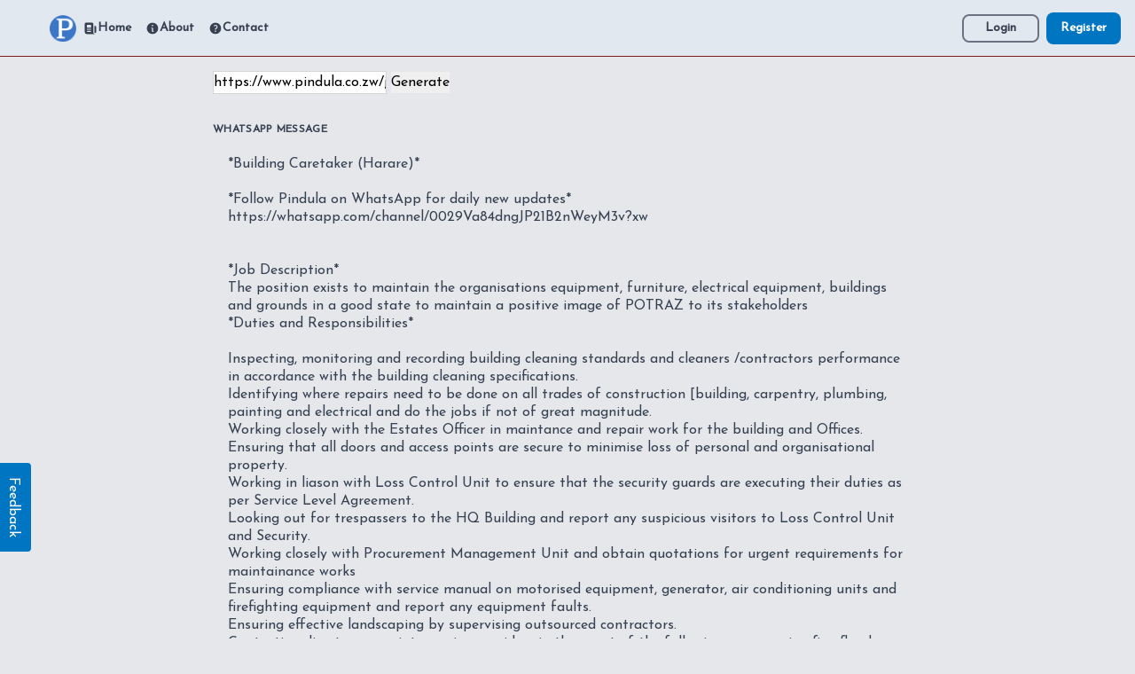

--- FILE ---
content_type: text/html; charset=utf-8
request_url: https://zero.pindula.co.zw/whatsapp/?url=https://www.pindula.co.zw/jobs/building-caretaker-harare-potraz-zimbabwe-2024021122154134197/?job
body_size: 5391
content:
<!DOCTYPE html>

<!--[if lt IE 7]>      <html class="no-js lt-ie9 lt-ie8 lt-ie7"> <![endif]-->
<!--[if IE 7]>         <html class="no-js lt-ie9 lt-ie8"> <![endif]-->
<!--[if IE 8]>         <html class="no-js lt-ie9"> <![endif]-->
<!--[if gt IE 8]>      <html class="no-js"> <!--<![endif]-->
<html>
 <head>
  <meta charset="utf-8">
  <meta http-equiv="X-UA-Compatible" content="IE=edge">
  <title>Pindula Zero - Zimbabwe News, Marketplace</title>
  <meta name="description" content="Browse news without internet in Zimbabwe. Access pindula marketplace and a variety of other services with freedata.">
  <meta name="viewport" content="width=device-width, initial-scale=1">
  <link rel="stylesheet" href="/static/css/prod.06b73bd31b41.css">
  <link rel="apple-touch-icon" sizes="57x57" href="/static/fav/apple-icon-57x57.0954366a06a9.png">
  <link rel="apple-touch-icon" sizes="60x60" href="/static/fav/apple-icon-60x60.f7bdd4565f2e.png">
  <link rel="apple-touch-icon" sizes="72x72" href="/static/fav/apple-icon-72x72.54a9f896d088.png">
  <link rel="apple-touch-icon" sizes="76x76" href="/static/fav/apple-icon-76x76.52a906edd358.png">
  <link rel="apple-touch-icon" sizes="114x114" href="/static/fav/apple-icon-114x114.6df49cce19e4.png">
  <link rel="apple-touch-icon" sizes="120x120" href="/static/fav/apple-icon-120x120.bad37b5da9eb.png">
  <link rel="apple-touch-icon" sizes="144x144" href="/static/fav/apple-icon-144x144.72ab5989df37.png">
  <link rel="apple-touch-icon" sizes="152x152" href="/static/fav/apple-icon-152x152.7e23774029d6.png">
  <link rel="apple-touch-icon" sizes="180x180" href="/static/fav/apple-icon-180x180.1baec0106a6e.png">
  <link rel="icon" type="image/png" sizes="192x192"  href="/static/fav/android-icon-192x192.6eb25e1bf242.png">
  <link rel="icon" type="image/png" sizes="32x32" href="/static/fav/favicon-32x32.77086549867f.png">
  <link rel="icon" type="image/png" sizes="96x96" href="/static/fav/favicon-96x96.bab963853ce4.png">
  <link rel="icon" type="image/png" sizes="16x16" href="/static/fav/favicon-16x16.e76d0c8b57a9.png">
  <link rel="manifest" href="/static/fav/manifest.e42a4f987ac6.json">
  <meta name="robots" content="noindex, nofollow">
  <meta name="msapplication-TileColor" content="#2c4971">
  <meta name="msapplication-TileImage" content="https://zero.pindula.co.zw/static/fav/ms-icon-144x144.72ab5989df37.png">
  <meta name="theme-color" content="#2c4971">
  <meta name="robots" content="noindex">
  
      <link rel="amphtml" href="https://zero.pindula.co.zw/amp/" />
  
  <link rel="preconnect" href="https://fonts.googleapis.com" />
  <link
    rel="preconnect"
    href="https://fonts.gstatic.com"
    crossOrigin="true"
  />
  <link
    href="https://fonts.googleapis.com/css2?family=Josefin+Sans:ital,wght@0,100;0,300;0,400;1,700&display=swap"
    rel="stylesheet"
  ></link>
  <script type="application/ld+json">
    {
      "@context": "https://schema.org",
      "@type": "Organization",
      "url": "https://zero.pindula.co.zw/",
      "logo": "https://zero.pindula.co.zw/static/custom/images/logo.1dd0a209caee.png"
    }
    </script>
  <meta property="superuser" content="False" />
  <meta name="twitter:card" content="summary_large_image" />
  <meta name="twitter:site" content="https://zero.pindula.co.zw" />
  <meta name="twitter:creator" content="@WeArePindula" />
  <meta name="twitter:url" content="https://zero.pindula.co.zw/" />
  <meta name="twitter:domain" content="zero.pindula.co.zw">
  <meta property="og:url" content="https://zero.pindula.co.zw/whatsapp/" />

<link rel="canonical" href="https://zero.pindula.co.zw/whatsapp/" />



<meta property="og:title" content="Zero Pindula">



  <meta property="og:site_name" content="Zero Pindula" />
  <meta property="og:type" content="website" />
  
  <script type="application/ld+json">
    {
      "@context": "https://schema.org",
      "@type": "WebSite",
      "url": "https://zero.pindula.co.zw",
      "potentialAction": {
        "@type": "SearchAction",
        "target": {
          "@type": "EntryPoint",
          "urlTemplate": "https://zero.pindula.co.zw/market/search?q={search_term_string}"
        },
        "query-input": "required name=search_term_string"
      }
    }
    </script>
  
  
  
   <meta
    property="og:image"
    content="https://zero.pindula.co.zw/static/custom/images/logo.1dd0a209caee.png"
  />
   <meta
      name="twitter:image"
      content="https://zero.pindula.co.zw/static/custom/images/logo.1dd0a209caee.png"
    />
    <style>
      html {
        font-family: "Josefin Sans", sans-serif;
     }
    </style>
 </head>
 <body class="bg-gray-200 font-body text-grey-900">
  
<header
   class="flex flex-row bg-slate-200 h-16 items-center place-content-between w-full top-0 fixed b-10 border-b border-red-900"
>
   <div
      class="md:basis-3/4 basis-1/8 md:pl-14 pl-4 pr-4 flex flex-row items-center w-full"
   >
      <a href="/">
         <img
            loading="lazy"
            src="/static/custom/images/logo.1dd0a209caee.png"
            alt="Pindula"
            width="30"
            height="30"
         />
      </a>

      <div class="flex flex-row hidden md:flex">
         <a
            href="/"
            class="font-bold text-sm text-gray-700 hover:text-gray-900 px-2 flex flex-row items-center"
         >
            <svg
               class="w-4 h-4"
               fill="currentColor"
               viewBox="0 0 20 20"
               xmlns="http://www.w3.org/2000/svg"
               aria-hidden="true"
            >
               <path
                  clip-rule="evenodd"
                  fill-rule="evenodd"
                  d="M2 3.5A1.5 1.5 0 013.5 2h9A1.5 1.5 0 0114 3.5v11.75A2.75 2.75 0 0016.75 18h-12A2.75 2.75 0 012 15.25V3.5zm3.75 7a.75.75 0 000 1.5h4.5a.75.75 0 000-1.5h-4.5zm0 3a.75.75 0 000 1.5h4.5a.75.75 0 000-1.5h-4.5zM5 5.75A.75.75 0 015.75 5h4.5a.75.75 0 01.75.75v2.5a.75.75 0 01-.75.75h-4.5A.75.75 0 015 8.25v-2.5z"
               ></path>
               <path
                  d="M16.5 6.5h-1v8.75a1.25 1.25 0 102.5 0V8a1.5 1.5 0 00-1.5-1.5z"
               ></path>
            </svg>
            Home
         </a>

         <a
            href="/about/"
            class="font-bold text-sm text-gray-700 hover:text-gray-900 px-2 flex flex-row items-center"
         >
            <svg
               class="w-4 h-4"
               fill="currentColor"
               viewBox="0 0 20 20"
               xmlns="http://www.w3.org/2000/svg"
               aria-hidden="true"
            >
               <path
                  clip-rule="evenodd"
                  fill-rule="evenodd"
                  d="M18 10a8 8 0 11-16 0 8 8 0 0116 0zm-7-4a1 1 0 11-2 0 1 1 0 012 0zM9 9a.75.75 0 000 1.5h.253a.25.25 0 01.244.304l-.459 2.066A1.75 1.75 0 0010.747 15H11a.75.75 0 000-1.5h-.253a.25.25 0 01-.244-.304l.459-2.066A1.75 1.75 0 009.253 9H9z"
               ></path>
            </svg>

            About
         </a>
         <a
            href="/contact/"
            class="font-bold text-sm text-gray-700 hover:text-gray-900 px-2 flex flex-row items-center"
         >
            <svg
               class="w-4 h-4"
               fill="currentColor"
               viewBox="0 0 20 20"
               xmlns="http://www.w3.org/2000/svg"
               aria-hidden="true"
            >
               <path
                  clip-rule="evenodd"
                  fill-rule="evenodd"
                  d="M18 10a8 8 0 11-16 0 8 8 0 0116 0zM8.94 6.94a.75.75 0 11-1.061-1.061 3 3 0 112.871 5.026v.345a.75.75 0 01-1.5 0v-.5c0-.72.57-1.172 1.081-1.287A1.5 1.5 0 108.94 6.94zM10 15a1 1 0 100-2 1 1 0 000 2z"
               ></path>
            </svg>
            Contact
         </a>
      </div>
   </div>
   <div class="basis-1/4 flex flex-row-reverse pr-4 items-center">
      
      <a
         href="/account/register/"
         class="rounded-lg text-xs md:text-sm font-bold bg-main text-white px-4 md:px-4 py-2"
         >Register</a
      >
      <a
         href="/accounts/login/"
         class="rounded-lg font-bold text-xs md:text-sm text-gray-700 border-2 border-gray-500 hover:bg-gray-500 hover:text-white px-4 md:px-6 py-1 mr-2"
         >Login</a
      >
      
   </div>
</header>
  
  <div class="mx-auto pt-16 max-w-full">
    
  </div>
  <main class="w-full">
    <div class="mx-auto max-w-7xl p-4">
      <div>
<div class="md:px-56 pb-10">
  <form class="whatsapp-gen" action="/whatsapp/" action="GET">
    <input type="text" name="url" placeholder="URL" value="https://www.pindula.co.zw/jobs/building-caretaker-harare-potraz-zimbabwe-2024021122154134197/?job" />
    <button type"submit">Generate</button>
  </form>
  
  <div class="flex flex-wrap -mx-3 mb-6 mt-8">
    <div class="w-full px-3">
      <label class="block uppercase tracking-wide text-gray-700 text-xs font-bold mb-2">
        WhatsApp Message
      </label>
<textarea rows="30" cols="200" class="appearance-none block w-full bg-gray-200 text-gray-700 border border-gray-200 rounded py-3 px-4 mb-3 leading-tight focus:outline-none focus:bg-white focus:border-gray-500">
*Building Caretaker (Harare)*

*Follow Pindula on WhatsApp for daily new updates*
https://whatsapp.com/channel/0029Va84dngJP21B2nWeyM3v?xw


*Job Description*
The position exists to maintain the organisations equipment, furniture, electrical equipment, buildings and grounds in a good state to maintain a positive image of POTRAZ to its stakeholders
*Duties and Responsibilities*

Inspecting, monitoring and recording building cleaning standards and cleaners /contractors performance in accordance with the building cleaning specifications.
Identifying where repairs need to be done on all trades of construction [building, carpentry, plumbing, painting and electrical and do the jobs if not of great magnitude.
Working closely with the Estates Officer in maintance and repair work for the building and Offices.
Ensuring that all doors and access points are secure to minimise loss of personal and organisational property.
Working in liason with Loss Control Unit to ensure that the security guards are executing their duties as per Service Level Agreement.
Looking out for trespassers to the HQ Building and report any suspicious visitors to Loss Control Unit and Security.
Working closely with Procurement Management Unit and obtain quotations for urgent requirements for maintainance works
Ensuring compliance with service manual on motorised equipment, generator, air conditioning units and firefighting equipment and report any equipment faults.
Ensuring effective landscaping by supervising outsourced contractors.
Contacting direct appropriate service providers in the event of the following emergencies: fire, floods, break-ins, vandalism and accidents.
Monitoring payments of utility bills and rates for POTRAZ properties.
Preparing monthly reports on state of the building for submission to management.
*Qualifications and Experience*

Diploma in Electrical, Plumbing or Building
Journeyperson Class One.
Should have 5 &quot;O&quot; Levels including Maths, English and Science.
Clean class 4 Driver&#x27;s Licence.
At least 3 years&#x27; working experience in property management


Competencies And Skills:

----------
*Galaxy A16 128GB, 4GB* now available
*$150*

To order, WhatsApp:  wa.me/263715068543
----------


Self-motivated and self-starter with an excellent attitude.
Ability to work independently and to carry out assignments to completion.
Good interpersonal skills and communication skills.
Excellent skills in report writing.
High level conceptual and analytic skills.
Unquestionable integrity.
*Other*
*How to Apply*
REMUNERATION


An appropriate package will be negotiated with the successful candidate.

All interested applicants should submit applications containing a detailed Curriculum Vitae including the following information:


Full Name (Surname first).
Position applied for.
Copies of academic and/ or professional certificates.

All applications should be submitted to the Director General, 1110 Performance Close, Mt Pleasant Business Park, Harare, or P.O. Box MP 843, Mt Pleasant, Harare in an envelope clearly marked

&quot;APPLICATION FOR A VACANT POST - STATE POST BEING APPLIED FOR&quot; to reach the Director General or Email: recruitment@potraz.zw

NB: Only successful candidates will be responded to.

Deadline: 14 February 2024

 

_If you found this article useful_
*Please support Pindula by forwarding to friends and groups*
</textarea>
    </div>
  </div>
  <div class="md:flex md:items-center">
    <div class="md:w-1/3"></div>
    <div class="md:w-2/3">
      <button id="copybutton" class="shadow bg-red-800 hover:bg-red-900 focus:shadow-outline focus:outline-none text-white font-bold py-2 px-10 rounded">
        Copy to clipboard
      </button>
    </div>
  </div>
</div>
<script>
	document.getElementById("copybutton").onclick = function(){
    document.querySelector("textarea").select();
    document.execCommand('copy');
	document.getElementById("copybutton").innerHTML = "Copied!";
}
</script>

</div>
    </div>
    <div class="mx-auto pt-16 max-w-full">
      
    </div>
    
<hr/>


 
<footer class="pt-2 mx-auto text-center">
 
</footer>

 
  </main>
  <div class="fixed bottom-0 bg-main mb-32 px-4 py-2 rotate-90 rounded" style="left: -35px;" id="feedback_trigger">
    <span class="text-white capitalise">Feedback</span>
  </div>

  <script src="/static/custom/js/main.9507521896b4.js" async defer></script>
  <script src="/static/vendor/jquery-3.6.0.min.8fb8fee4fcc3.js"></script>
  <script type="text/javascript" src="/static/src/vue/dist/js/chunk-vendors.aff5f26895d0.js"></script>
  <script type="text/javascript" src="/static/src/vue/dist/js/app.7edeb0bb7b88.js"></script>
   
 </body>
</html>